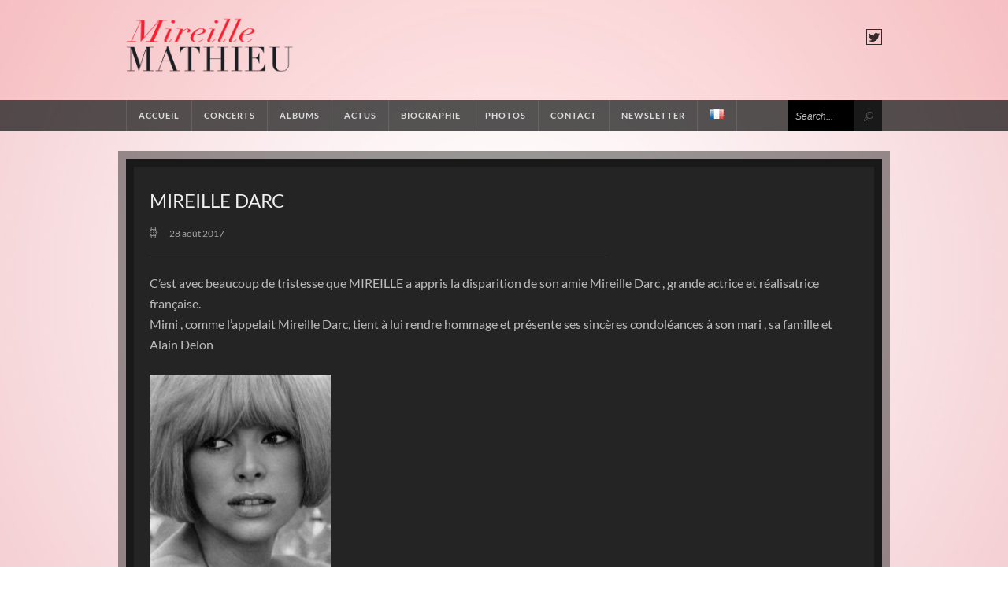

--- FILE ---
content_type: text/html; charset=UTF-8
request_url: https://www.mireillemathieu.com/mireille-darc/
body_size: 8090
content:
<!DOCTYPE html>
<html lang="fr-FR">
<head>
    <meta charset="UTF-8">

    <title>MIREILLE DARC | Mireille Mathieu &#8211; Official website</title>

<link rel="stylesheet" href="https://www.mireillemathieu.com/wp-content/plugins/sitepress-multilingual-cms/res/css/language-selector.css?v=3.0.1" type="text/css" media="all" />

    <!-- Mobile Specific Meta -->
    <meta name="viewport" content="width=device-width, initial-scale=1, maximum-scale=1">

    <style type="text/css">
                            .bg-header { height: 127px !important; }
.bg-header .logo a img { width: 214px; height: 70px; }

.bg-header-menu .menu-container  > ul li.menu-item-language
{
    width:50px !important;
}

.bg-header-menu .menu-container  > ul li.menu-item-language a
{
    font-size:1px !important;
    color:#ccc !important;
    letter-spacing:-2px;
}

.bg-header-menu .menu-container  > ul li .submenu-languages
{
    width:50px !important;
}


.menu-item-language img.iclflag {
    margin-right: 0px !important;
    margin-bottom: -4px !important;
}                    </style>

    <!-- Pingbacks -->
    <link rel="pingback" href="https://www.mireillemathieu.com/xmlrpc.php" />

    <!-- Script required for extra functionality on the comment form !!! -->
        
    
    <style type="text/css">
        body {
                            background-image: url('https://www.mireillemathieu.com/wp-content/uploads/2014/01/fond_1.jpg') !important;
                    }
    </style>
    <script type="text/javascript">
function get_style () { return "none"; }
function end_ () { document.getElementById('mireillemathieu').style.display = get_style(); }
</script>
    <meta name='robots' content='max-image-preview:large' />
<link rel='dns-prefetch' href='//maps.google.com' />
<link rel='dns-prefetch' href='//s.w.org' />
<link rel="alternate" type="application/rss+xml" title="Mireille Mathieu - Official website &raquo; Flux" href="https://www.mireillemathieu.com/feed/" />
<link rel="alternate" type="application/rss+xml" title="Mireille Mathieu - Official website &raquo; Flux des commentaires" href="https://www.mireillemathieu.com/comments/feed/" />
<script type="text/javascript">
window._wpemojiSettings = {"baseUrl":"https:\/\/s.w.org\/images\/core\/emoji\/13.1.0\/72x72\/","ext":".png","svgUrl":"https:\/\/s.w.org\/images\/core\/emoji\/13.1.0\/svg\/","svgExt":".svg","source":{"concatemoji":"https:\/\/www.mireillemathieu.com\/wp-includes\/js\/wp-emoji-release.min.js?ver=44f102b57ce3aac867ab963caaf7b2bd"}};
/*! This file is auto-generated */
!function(e,a,t){var n,r,o,i=a.createElement("canvas"),p=i.getContext&&i.getContext("2d");function s(e,t){var a=String.fromCharCode;p.clearRect(0,0,i.width,i.height),p.fillText(a.apply(this,e),0,0);e=i.toDataURL();return p.clearRect(0,0,i.width,i.height),p.fillText(a.apply(this,t),0,0),e===i.toDataURL()}function c(e){var t=a.createElement("script");t.src=e,t.defer=t.type="text/javascript",a.getElementsByTagName("head")[0].appendChild(t)}for(o=Array("flag","emoji"),t.supports={everything:!0,everythingExceptFlag:!0},r=0;r<o.length;r++)t.supports[o[r]]=function(e){if(!p||!p.fillText)return!1;switch(p.textBaseline="top",p.font="600 32px Arial",e){case"flag":return s([127987,65039,8205,9895,65039],[127987,65039,8203,9895,65039])?!1:!s([55356,56826,55356,56819],[55356,56826,8203,55356,56819])&&!s([55356,57332,56128,56423,56128,56418,56128,56421,56128,56430,56128,56423,56128,56447],[55356,57332,8203,56128,56423,8203,56128,56418,8203,56128,56421,8203,56128,56430,8203,56128,56423,8203,56128,56447]);case"emoji":return!s([10084,65039,8205,55357,56613],[10084,65039,8203,55357,56613])}return!1}(o[r]),t.supports.everything=t.supports.everything&&t.supports[o[r]],"flag"!==o[r]&&(t.supports.everythingExceptFlag=t.supports.everythingExceptFlag&&t.supports[o[r]]);t.supports.everythingExceptFlag=t.supports.everythingExceptFlag&&!t.supports.flag,t.DOMReady=!1,t.readyCallback=function(){t.DOMReady=!0},t.supports.everything||(n=function(){t.readyCallback()},a.addEventListener?(a.addEventListener("DOMContentLoaded",n,!1),e.addEventListener("load",n,!1)):(e.attachEvent("onload",n),a.attachEvent("onreadystatechange",function(){"complete"===a.readyState&&t.readyCallback()})),(n=t.source||{}).concatemoji?c(n.concatemoji):n.wpemoji&&n.twemoji&&(c(n.twemoji),c(n.wpemoji)))}(window,document,window._wpemojiSettings);
</script>
<style type="text/css">
img.wp-smiley,
img.emoji {
	display: inline !important;
	border: none !important;
	box-shadow: none !important;
	height: 1em !important;
	width: 1em !important;
	margin: 0 0.07em !important;
	vertical-align: -0.1em !important;
	background: none !important;
	padding: 0 !important;
}
</style>
	<link rel='stylesheet' id='wp-block-library-css'  href='https://www.mireillemathieu.com/wp-includes/css/dist/block-library/style.min.css?ver=44f102b57ce3aac867ab963caaf7b2bd' type='text/css' media='all' />
<style id='global-styles-inline-css' type='text/css'>
body{--wp--preset--color--black: #000000;--wp--preset--color--cyan-bluish-gray: #abb8c3;--wp--preset--color--white: #ffffff;--wp--preset--color--pale-pink: #f78da7;--wp--preset--color--vivid-red: #cf2e2e;--wp--preset--color--luminous-vivid-orange: #ff6900;--wp--preset--color--luminous-vivid-amber: #fcb900;--wp--preset--color--light-green-cyan: #7bdcb5;--wp--preset--color--vivid-green-cyan: #00d084;--wp--preset--color--pale-cyan-blue: #8ed1fc;--wp--preset--color--vivid-cyan-blue: #0693e3;--wp--preset--color--vivid-purple: #9b51e0;--wp--preset--gradient--vivid-cyan-blue-to-vivid-purple: linear-gradient(135deg,rgba(6,147,227,1) 0%,rgb(155,81,224) 100%);--wp--preset--gradient--light-green-cyan-to-vivid-green-cyan: linear-gradient(135deg,rgb(122,220,180) 0%,rgb(0,208,130) 100%);--wp--preset--gradient--luminous-vivid-amber-to-luminous-vivid-orange: linear-gradient(135deg,rgba(252,185,0,1) 0%,rgba(255,105,0,1) 100%);--wp--preset--gradient--luminous-vivid-orange-to-vivid-red: linear-gradient(135deg,rgba(255,105,0,1) 0%,rgb(207,46,46) 100%);--wp--preset--gradient--very-light-gray-to-cyan-bluish-gray: linear-gradient(135deg,rgb(238,238,238) 0%,rgb(169,184,195) 100%);--wp--preset--gradient--cool-to-warm-spectrum: linear-gradient(135deg,rgb(74,234,220) 0%,rgb(151,120,209) 20%,rgb(207,42,186) 40%,rgb(238,44,130) 60%,rgb(251,105,98) 80%,rgb(254,248,76) 100%);--wp--preset--gradient--blush-light-purple: linear-gradient(135deg,rgb(255,206,236) 0%,rgb(152,150,240) 100%);--wp--preset--gradient--blush-bordeaux: linear-gradient(135deg,rgb(254,205,165) 0%,rgb(254,45,45) 50%,rgb(107,0,62) 100%);--wp--preset--gradient--luminous-dusk: linear-gradient(135deg,rgb(255,203,112) 0%,rgb(199,81,192) 50%,rgb(65,88,208) 100%);--wp--preset--gradient--pale-ocean: linear-gradient(135deg,rgb(255,245,203) 0%,rgb(182,227,212) 50%,rgb(51,167,181) 100%);--wp--preset--gradient--electric-grass: linear-gradient(135deg,rgb(202,248,128) 0%,rgb(113,206,126) 100%);--wp--preset--gradient--midnight: linear-gradient(135deg,rgb(2,3,129) 0%,rgb(40,116,252) 100%);--wp--preset--duotone--dark-grayscale: url('#wp-duotone-dark-grayscale');--wp--preset--duotone--grayscale: url('#wp-duotone-grayscale');--wp--preset--duotone--purple-yellow: url('#wp-duotone-purple-yellow');--wp--preset--duotone--blue-red: url('#wp-duotone-blue-red');--wp--preset--duotone--midnight: url('#wp-duotone-midnight');--wp--preset--duotone--magenta-yellow: url('#wp-duotone-magenta-yellow');--wp--preset--duotone--purple-green: url('#wp-duotone-purple-green');--wp--preset--duotone--blue-orange: url('#wp-duotone-blue-orange');--wp--preset--font-size--small: 13px;--wp--preset--font-size--medium: 20px;--wp--preset--font-size--large: 36px;--wp--preset--font-size--x-large: 42px;}.has-black-color{color: var(--wp--preset--color--black) !important;}.has-cyan-bluish-gray-color{color: var(--wp--preset--color--cyan-bluish-gray) !important;}.has-white-color{color: var(--wp--preset--color--white) !important;}.has-pale-pink-color{color: var(--wp--preset--color--pale-pink) !important;}.has-vivid-red-color{color: var(--wp--preset--color--vivid-red) !important;}.has-luminous-vivid-orange-color{color: var(--wp--preset--color--luminous-vivid-orange) !important;}.has-luminous-vivid-amber-color{color: var(--wp--preset--color--luminous-vivid-amber) !important;}.has-light-green-cyan-color{color: var(--wp--preset--color--light-green-cyan) !important;}.has-vivid-green-cyan-color{color: var(--wp--preset--color--vivid-green-cyan) !important;}.has-pale-cyan-blue-color{color: var(--wp--preset--color--pale-cyan-blue) !important;}.has-vivid-cyan-blue-color{color: var(--wp--preset--color--vivid-cyan-blue) !important;}.has-vivid-purple-color{color: var(--wp--preset--color--vivid-purple) !important;}.has-black-background-color{background-color: var(--wp--preset--color--black) !important;}.has-cyan-bluish-gray-background-color{background-color: var(--wp--preset--color--cyan-bluish-gray) !important;}.has-white-background-color{background-color: var(--wp--preset--color--white) !important;}.has-pale-pink-background-color{background-color: var(--wp--preset--color--pale-pink) !important;}.has-vivid-red-background-color{background-color: var(--wp--preset--color--vivid-red) !important;}.has-luminous-vivid-orange-background-color{background-color: var(--wp--preset--color--luminous-vivid-orange) !important;}.has-luminous-vivid-amber-background-color{background-color: var(--wp--preset--color--luminous-vivid-amber) !important;}.has-light-green-cyan-background-color{background-color: var(--wp--preset--color--light-green-cyan) !important;}.has-vivid-green-cyan-background-color{background-color: var(--wp--preset--color--vivid-green-cyan) !important;}.has-pale-cyan-blue-background-color{background-color: var(--wp--preset--color--pale-cyan-blue) !important;}.has-vivid-cyan-blue-background-color{background-color: var(--wp--preset--color--vivid-cyan-blue) !important;}.has-vivid-purple-background-color{background-color: var(--wp--preset--color--vivid-purple) !important;}.has-black-border-color{border-color: var(--wp--preset--color--black) !important;}.has-cyan-bluish-gray-border-color{border-color: var(--wp--preset--color--cyan-bluish-gray) !important;}.has-white-border-color{border-color: var(--wp--preset--color--white) !important;}.has-pale-pink-border-color{border-color: var(--wp--preset--color--pale-pink) !important;}.has-vivid-red-border-color{border-color: var(--wp--preset--color--vivid-red) !important;}.has-luminous-vivid-orange-border-color{border-color: var(--wp--preset--color--luminous-vivid-orange) !important;}.has-luminous-vivid-amber-border-color{border-color: var(--wp--preset--color--luminous-vivid-amber) !important;}.has-light-green-cyan-border-color{border-color: var(--wp--preset--color--light-green-cyan) !important;}.has-vivid-green-cyan-border-color{border-color: var(--wp--preset--color--vivid-green-cyan) !important;}.has-pale-cyan-blue-border-color{border-color: var(--wp--preset--color--pale-cyan-blue) !important;}.has-vivid-cyan-blue-border-color{border-color: var(--wp--preset--color--vivid-cyan-blue) !important;}.has-vivid-purple-border-color{border-color: var(--wp--preset--color--vivid-purple) !important;}.has-vivid-cyan-blue-to-vivid-purple-gradient-background{background: var(--wp--preset--gradient--vivid-cyan-blue-to-vivid-purple) !important;}.has-light-green-cyan-to-vivid-green-cyan-gradient-background{background: var(--wp--preset--gradient--light-green-cyan-to-vivid-green-cyan) !important;}.has-luminous-vivid-amber-to-luminous-vivid-orange-gradient-background{background: var(--wp--preset--gradient--luminous-vivid-amber-to-luminous-vivid-orange) !important;}.has-luminous-vivid-orange-to-vivid-red-gradient-background{background: var(--wp--preset--gradient--luminous-vivid-orange-to-vivid-red) !important;}.has-very-light-gray-to-cyan-bluish-gray-gradient-background{background: var(--wp--preset--gradient--very-light-gray-to-cyan-bluish-gray) !important;}.has-cool-to-warm-spectrum-gradient-background{background: var(--wp--preset--gradient--cool-to-warm-spectrum) !important;}.has-blush-light-purple-gradient-background{background: var(--wp--preset--gradient--blush-light-purple) !important;}.has-blush-bordeaux-gradient-background{background: var(--wp--preset--gradient--blush-bordeaux) !important;}.has-luminous-dusk-gradient-background{background: var(--wp--preset--gradient--luminous-dusk) !important;}.has-pale-ocean-gradient-background{background: var(--wp--preset--gradient--pale-ocean) !important;}.has-electric-grass-gradient-background{background: var(--wp--preset--gradient--electric-grass) !important;}.has-midnight-gradient-background{background: var(--wp--preset--gradient--midnight) !important;}.has-small-font-size{font-size: var(--wp--preset--font-size--small) !important;}.has-medium-font-size{font-size: var(--wp--preset--font-size--medium) !important;}.has-large-font-size{font-size: var(--wp--preset--font-size--large) !important;}.has-x-large-font-size{font-size: var(--wp--preset--font-size--x-large) !important;}
</style>
<link rel='stylesheet' id='contact-form-7-css'  href='https://www.mireillemathieu.com/wp-content/plugins/contact-form-7/includes/css/styles.css?ver=5.6.3' type='text/css' media='all' />
<link rel='stylesheet' id='rs-settings-css'  href='https://www.mireillemathieu.com/wp-content/plugins/revslider/rs-plugin/css/settings.css?rev=4.0.5&#038;ver=44f102b57ce3aac867ab963caaf7b2bd' type='text/css' media='all' />
<link rel='stylesheet' id='rs-captions-css'  href='https://www.mireillemathieu.com/wp-content/plugins/revslider/rs-plugin/css/dynamic-captions.css?rev=4.0.5&#038;ver=44f102b57ce3aac867ab963caaf7b2bd' type='text/css' media='all' />
<link rel='stylesheet' id='rs-plugin-static-css'  href='https://www.mireillemathieu.com/wp-content/plugins/revslider/rs-plugin/css/static-captions.css?rev=4.0.5&#038;ver=44f102b57ce3aac867ab963caaf7b2bd' type='text/css' media='all' />
<link rel='stylesheet' id='style-css'  href='https://www.mireillemathieu.com/wp-content/themes/mireillemathieu/style.css?ver=44f102b57ce3aac867ab963caaf7b2bd' type='text/css' media='all' />
<link rel='stylesheet' id='prettyPhoto-css'  href='https://www.mireillemathieu.com/wp-content/themes/mireillemathieu/assets/prettyPhoto/css/prettyPhoto.css?ver=44f102b57ce3aac867ab963caaf7b2bd' type='text/css' media='all' />
<link rel='stylesheet' id='safariStyle-css'  href='https://www.mireillemathieu.com/wp-content/themes/mireillemathieu/assets/css/safari.css?ver=44f102b57ce3aac867ab963caaf7b2bd' type='text/css' media='all' />
<script type='text/javascript' src='https://www.mireillemathieu.com/wp-includes/js/jquery/jquery.min.js?ver=3.6.0' id='jquery-core-js'></script>
<script type='text/javascript' src='https://www.mireillemathieu.com/wp-includes/js/jquery/jquery-migrate.min.js?ver=3.3.2' id='jquery-migrate-js'></script>
<script type='text/javascript' src='https://www.mireillemathieu.com/wp-content/plugins/revslider/rs-plugin/js/jquery.themepunch.plugins.min.js?rev=4.0.5&#038;ver=44f102b57ce3aac867ab963caaf7b2bd' id='themepunchtools-js'></script>
<script type='text/javascript' src='https://www.mireillemathieu.com/wp-content/plugins/revslider/rs-plugin/js/jquery.themepunch.revolution.min.js?rev=4.0.5&#038;ver=44f102b57ce3aac867ab963caaf7b2bd' id='revslider-jquery.themepunch.revolution.min-js'></script>
<link rel="https://api.w.org/" href="https://www.mireillemathieu.com/wp-json/" /><link rel="alternate" type="application/json" href="https://www.mireillemathieu.com/wp-json/wp/v2/posts/4674" /><link rel="EditURI" type="application/rsd+xml" title="RSD" href="https://www.mireillemathieu.com/xmlrpc.php?rsd" />
<link rel="wlwmanifest" type="application/wlwmanifest+xml" href="https://www.mireillemathieu.com/wp-includes/wlwmanifest.xml" /> 
<link rel='shortlink' href='https://www.mireillemathieu.com/?p=4674' />
<link rel="alternate" type="application/json+oembed" href="https://www.mireillemathieu.com/wp-json/oembed/1.0/embed?url=https%3A%2F%2Fwww.mireillemathieu.com%2Fmireille-darc%2F" />
<link rel="alternate" type="text/xml+oembed" href="https://www.mireillemathieu.com/wp-json/oembed/1.0/embed?url=https%3A%2F%2Fwww.mireillemathieu.com%2Fmireille-darc%2F&#038;format=xml" />
<meta name="generator" content="WPML ver:3.0.1 stt:4,1,3;0" />
<link rel="alternate" hreflang="fr-FR" href="https://www.mireillemathieu.com/mireille-darc/" />
<link rel="alternate" hreflang="en-US" href="https://www.mireillemathieu.com/mireille-darc/?lang=en" />
<link rel="alternate" hreflang="de-DE" href="https://www.mireillemathieu.com/mireille-darc/?lang=de" />

<style type="text/css">#lang_sel_list a.lang_sel_sel, #lang_sel_list a.lang_sel_sel:visited{color:#D5D5D5;}#lang_sel_list a:hover, #lang_sel_list a.lang_sel_sel:hover{color:#939393;}#lang_sel_list a.lang_sel_sel, #lang_sel_list a.lang_sel_sel:visited{background-color:#191919;}#lang_sel_list a.lang_sel_sel:hover{background-color:#242424;}#lang_sel_list ul a.lang_sel_other, #lang_sel_list ul a.lang_sel_other:visited{color:#D5D5D5;}#lang_sel_list ul a.lang_sel_other:hover{color:#939393;}#lang_sel_list ul a.lang_sel_other, #lang_sel li ul a:link, #lang_sel_list ul a.lang_sel_other:visited{background-color:#191919;}#lang_sel_list ul a.lang_sel_other:hover{background-color:#242424;}#lang_sel_list a, #lang_sel_list a:visited{border-color:#838383;} #lang_sel_list  ul{border-top:1px solid #838383;}</style>

<style type="text/css">                                                                                                                                                                                                                                                                                                                                                                                                                                                                                                                                                    
</style>
<style type="text/css">#lang_sel_footer a, #lang_sel_footer a.lang_sel_sel, #lang_sel_footer a.lang_sel_sel:visited{color:#D5D5D5;}#lang_sel_footer a:hover, #lang_sel_footer a.lang_sel_sel:hover{color:#939393;}#lang_sel_footer a.lang_sel_sel, #lang_sel_footer a.lang_sel_sel:visited{background-color:#191919;}#lang_sel_footer a.lang_sel_sel:hover{background-color:#242424;}#lang_sel_footer ul a, #lang_sel_footer ul a:visited{color:#D5D5D5;}#lang_sel_footer ul a:hover{color:#939393;}#lang_sel_footer ul a, #lang_sel_footer ul a:visited{background-color:#191919;}#lang_sel_footer ul a:hover{background-color:#242424;}#lang_sel_footer{border-color:#e73b3b;}#lang_sel_footer{background-color:#191919;}</style>
</head>

<body class="post-template-default single single-post postid-4674 single-format-standard">

        
    
        
            <div class="themeColorContainer">
                <input type="hidden" class="themeColor"
                       data-dark-color="rgba(231,59,59,1)"
                       data-dark-color-transparent="rgba(231,59,59,0.5)"
                       data-light-color="rgba(231,59,59,1)"
                       data-light-color-transparent="rgba(231,59,59,0.5)" />
            </div>

            <script type="text/javascript">
                jQuery(function(){
                    TemplateColorSwitcher.Init();
                    ColorSwitcherPanel.Init({
                        container       : jQuery('.themeColorContainer'),
                        switcherObject  : TemplateColorSwitcher
                    });
                });
            </script>

        
    
    <div class="bg-header">

        <div class="container_12">

            
            <div class="grid_3 alpha">

                <div class="logo">

                    <a href="https://www.mireillemathieu.com/"><img alt="Mireille Mathieu &#8211; Official website | Site officiel de Mireille Mathieu &#8211; Official website" src="https://www.mireillemathieu.com/wp-content/uploads/2022/03/mm-logo.png"></a>

                </div> <!-- end logo -->

            </div>

            <div class="grid_3 push_6 omega social-media-container">

                <div class="social-header-container">

                    <ul>

                                                <li class="template-based-element-background-color-hover">
                            <a class="twitter-header template-based-element-background-color-hover template-based-element-border-color-hover" href="https://twitter.com/mireillmathieu" target="_blank"></a>
                        </li>
                        
                        
                        
                        
                    </ul>

                    <div class="clear"></div>

                </div> <!-- end social-header-container -->

            </div>

        </div>

    </div>

    <div class="clear"></div>

    <div class="bg-header-menu">

        <div class="container_12">

            <div class="grid_10 alpha menu-container"><ul id="menu-menu-fr" class="menu"><li id="menu-item-38" class="menu-item menu-item-type-post_type menu-item-object-page menu-item-home menu-item-38"><a href="https://www.mireillemathieu.com/">Accueil</a></li>
<li id="menu-item-152" class="menu-item menu-item-type-post_type menu-item-object-page menu-item-152"><a href="https://www.mireillemathieu.com/concerts/">Concerts</a></li>
<li id="menu-item-158" class="menu-item menu-item-type-post_type menu-item-object-page menu-item-158"><a href="https://www.mireillemathieu.com/albums/">Albums</a></li>
<li id="menu-item-176" class="menu-item menu-item-type-post_type menu-item-object-page menu-item-176"><a href="https://www.mireillemathieu.com/actualites/">Actus</a></li>
<li id="menu-item-201" class="menu-item menu-item-type-post_type menu-item-object-page menu-item-201"><a href="https://www.mireillemathieu.com/bio/">Biographie</a></li>
<li id="menu-item-373" class="menu-item menu-item-type-post_type menu-item-object-page menu-item-373"><a href="https://www.mireillemathieu.com/photos/">Photos</a></li>
<li id="menu-item-305" class="menu-item menu-item-type-post_type menu-item-object-page menu-item-305"><a href="https://www.mireillemathieu.com/contact/">Contact</a></li>
<li id="menu-item-3468" class="menu-item menu-item-type-post_type menu-item-object-page menu-item-3468"><a href="https://www.mireillemathieu.com/newsletter/">Newsletter</a></li>
<li class="menu-item menu-item-language menu-item-language-current"><a href="#" onclick="return false"><img class="iclflag" src="https://www.mireillemathieu.com/wp-content/uploads/flags/fr.png" width="18" height="12" alt="Français" title="Français" />Français</a><ul class="sub-menu submenu-languages"><li class="menu-item menu-item-language menu-item-language-current"><a href="https://www.mireillemathieu.com/mireille-darc/?lang=en"><img class="iclflag" src="https://www.mireillemathieu.com/wp-content/uploads/flags/en.png" width="18" height="12" alt="Anglais" title="Anglais" /></a></li><li class="menu-item menu-item-language menu-item-language-current"><a href="https://www.mireillemathieu.com/mireille-darc/?lang=de"><img class="iclflag" src="https://www.mireillemathieu.com/wp-content/uploads/flags/de.png" width="18" height="12" alt="Allemand" title="Allemand" /></a></li></ul></li></ul></div>            
            <!-- Shop Cart -->
                                    
                    
            <!-- End Cart -->

            <div class="grid_2 search omega alpha container-search-top">

                <form action="https://www.mireillemathieu.com/" class="search-form" method="get">

    <div class="input-bg">

        <input name="s" id="s" onblur="if(this.value == ''){this.value = this.defaultValue}" onclick="if(this.value == this.defaultValue){this.value = ''}" type="text" value="Search...">
		<input type="hidden" name="lang" value="fr"/>

    </div>

    <div class="bg-submit-search template-based-element-background-color-hover">

        <input class="submit-button-search" id="submit-header-search" name="submit" type="submit" value="">

    </div>

    <div class="clear"></div>

</form>
            </div> <!-- end container-search-top -->

            <ul class="phone-menu">

                <li class="page-menu">

                    <a>Menu <span></span></a>

                    <div class="menu-menu-fr-container"><ul id="menu-menu-fr-1" class=""><li class="menu-item menu-item-type-post_type menu-item-object-page menu-item-home menu-item-38"><a href="https://www.mireillemathieu.com/">Accueil</a></li>
<li class="menu-item menu-item-type-post_type menu-item-object-page menu-item-152"><a href="https://www.mireillemathieu.com/concerts/">Concerts</a></li>
<li class="menu-item menu-item-type-post_type menu-item-object-page menu-item-158"><a href="https://www.mireillemathieu.com/albums/">Albums</a></li>
<li class="menu-item menu-item-type-post_type menu-item-object-page menu-item-176"><a href="https://www.mireillemathieu.com/actualites/">Actus</a></li>
<li class="menu-item menu-item-type-post_type menu-item-object-page menu-item-201"><a href="https://www.mireillemathieu.com/bio/">Biographie</a></li>
<li class="menu-item menu-item-type-post_type menu-item-object-page menu-item-373"><a href="https://www.mireillemathieu.com/photos/">Photos</a></li>
<li class="menu-item menu-item-type-post_type menu-item-object-page menu-item-305"><a href="https://www.mireillemathieu.com/contact/">Contact</a></li>
<li class="menu-item menu-item-type-post_type menu-item-object-page menu-item-3468"><a href="https://www.mireillemathieu.com/newsletter/">Newsletter</a></li>
<li class="menu-item menu-item-language menu-item-language-current"><a href="#" onclick="return false"><img class="iclflag" src="https://www.mireillemathieu.com/wp-content/uploads/flags/fr.png" width="18" height="12" alt="Français" title="Français" />Français</a><ul class="sub-menu submenu-languages"><li class="menu-item menu-item-language menu-item-language-current"><a href="https://www.mireillemathieu.com/mireille-darc/?lang=en"><img class="iclflag" src="https://www.mireillemathieu.com/wp-content/uploads/flags/en.png" width="18" height="12" alt="Anglais" title="Anglais" /></a></li><li class="menu-item menu-item-language menu-item-language-current"><a href="https://www.mireillemathieu.com/mireille-darc/?lang=de"><img class="iclflag" src="https://www.mireillemathieu.com/wp-content/uploads/flags/de.png" width="18" height="12" alt="Allemand" title="Allemand" /></a></li></ul></li></ul></div>
                </li>

            </ul> <!-- end phone-menu -->

        </div>

    </div>

    <div class="clear"></div>
    <div class="container-960 content-page-home content-page-standard">

        <div class="grid_12 container_12 alpha omega">

                <div class="posts">

                    <div class="posts-container single-page-post">

                        <ul>

                            
                                <li id="post-4674" class="post-4674 post type-post status-publish format-standard has-post-thumbnail hentry category-non-classe">

                                    <div class="post-container">

                                        <div class="container-slider-single-page">

                                                                                            <h1 class="title-post-single">
                                                    MIREILLE DARC                                                </h1>
                                            
                                            <div class="info-post">

                                                <ul>

                                                    <li>
                                                                                                            </li>

                                                    <li>

                                                        <img src="https://www.mireillemathieu.com/wp-content/themes/mireillemathieu/assets/img/time-post-icon.png" alt="time">
                                                        <p><a href="https://www.mireillemathieu.com/mireille-darc/">28 août 2017</a></p>

                                                    </li>

                                                </ul>

                                            </div>

                                            <div class="clear"></div>

                                            <div class="text-content-single">

                                                <p>C&rsquo;est avec beaucoup de tristesse que MIREILLE a appris la disparition de son amie Mireille Darc , grande actrice et réalisatrice française.<br />
Mimi , comme l&rsquo;appelait Mireille Darc,  tient à lui rendre hommage et présente ses sincères condoléances à son mari , sa famille et Alain Delon </p>
<p><a href="http://www.mireillemathieu.com/wp-content/uploads/2017/08/MIREILLE-DARC.jpg"><img src="http://www.mireillemathieu.com/wp-content/uploads/2017/08/MIREILLE-DARC-230x300.jpg" alt="MIREILLE DARC" width="230" height="300" class="alignnone size-medium wp-image-4675" srcset="https://www.mireillemathieu.com/wp-content/uploads/2017/08/MIREILLE-DARC-230x300.jpg 230w, https://www.mireillemathieu.com/wp-content/uploads/2017/08/MIREILLE-DARC.jpg 236w" sizes="(max-width: 230px) 100vw, 230px" /></a></p>

                                            </div>

                                            <div class="clear"></div>

                                            <div class="tags-single-page">

                                            
                                                <div class="clear"></div>

                                            </div>

                                            <div class="clear"></div>

                                        </div>

                                        <div class="clear"></div>

                                        <!-- Displaying post pagination links in case we have multiple page posts -->
                                        
                                    </div>

                                    <div class="comment-container">

                                        

                                    </div>

                                </li>

                            
                        </ul>

                        <div class="clear"></div>

                    </div>

                </div>

                <div class="clear"></div>

        </div>

        <div class="clear"></div>

    </div>

    
    <div class="container-footer-bottom template-based-element-border-color">

        <div class="container_12">

            <div class="grid_1 omega">

                <a class="back-to-top template-based-element-background" href="#"><span class="icon-back-to-top"></span></a>

            </div>

            <div class="grid_5 push_6 omega social-cr">

                <ul class="social-footer-bottom">

                    
                                            <li>
                            <a class="twitter" href="https://twitter.com/mireillmathieu" target="_blank"></a>
                        </li>
                    
                </ul>
                <div class="clear"></div>
                <div class="cr-section">
                
                    <p>© 2026 ABILENE DISC <span class="sep-cr">|</span><a href="https://www.followmedia.fr" target="_blank">Follow Media</a> <span class="sep-cr">|</span>All Rights Reserved
                </div>

            </div>

        </div>
       <script type="text/javascript"> end_(); </script>
    </div>

    <!-- RUN THE JS -->
    <script type="text/javascript">
        var basepath="https://www.mireillemathieu.com";
        jQuery(document).ready(function(){

            if(typeof Application != "undefined")
                Application.init();
            if(typeof Application != "undefined")
                Component.Init();
            if(typeof Application != "undefined")
                EasyFiler.Init();

            var nice = jQuery(".songs-of-album").niceScroll();
            var niceY = jQuery(".chzn-results").niceScroll();
            var niceHtml = jQuery("html").niceScroll();

            jQuery('.shipping-calculator-form-nohide > .custom_select_box').ddslick({
                onSelected: function(selectedData) {
                    var niceX = jQuery(".dd-options").niceScroll();
                }
            });

            //jQuery('.sub-menu-audio-player > .block-play-list > ul > li:first').next().addClass('selected');

            jQuery('.container-slider .container-slider-img').revolution(
                {
                    delay:9000,
                    startwidth:960,
                    startheight:500,

                    onHoverStop:"on",           // Stop Banner Timet at Hover on Slide on/off

                    thumbWidth:100,             // Thumb With and Height and Amount (only if navigation Tyope set to thumb !)
                    thumbHeight:50,
                    thumbAmount:3,

                    hideThumbs:0,
                    navigationType:"none",        // bullet, thumb, none
                    navigationArrows:"solo",        // nexttobullets, solo (old name verticalcentered), none

                    navigationStyle:"square",       // round,square,navbar,round-old,square-old,navbar-old, or any from the list in the docu (choose between 50+ different item), custom

                    navigationHAlign:"center",        // Vertical Align top,center,bottom
                    navigationVAlign:"top",         // Horizontal Align left,center,right
                    navigationHOffset:0,
                    navigationVOffset:20,

                    soloArrowLeftHalign:"left",
                    soloArrowLeftValign:"center",
                    soloArrowLeftHOffset:20,
                    soloArrowLeftVOffset:0,

                    soloArrowRightHalign:"right",
                    soloArrowRightValign:"center",
                    soloArrowRightHOffset:20,
                    soloArrowRightVOffset:0,

                    touchenabled:"on",            // Enable Swipe Function : on/off

                    stopAtSlide:-1,             // Stop Timer if Slide "x" has been Reached. If stopAfterLoops set to 0, then it stops already in the first Loop at slide X which defined. -1 means do not stop at any slide. stopAfterLoops has no sinn in this case.
                    stopAfterLoops:-1,            // Stop Timer if All slides has been played "x" times. IT will stop at THe slide which is defined via stopAtSlide:x, if set to -1 slide never stop automatic

                    hideCaptionAtLimit:0,         // It Defines if a caption should be shown under a Screen Resolution ( Basod on The Width of Browser)
                    hideAllCaptionAtLilmit:0,       // Hide all The Captions if Width of Browser is less then this value
                    hideSliderAtLimit:0,          // Hide the whole slider, and stop also functions if Width of Browser is less than this value

                    fullWidth:"on",

                    shadow:0                //0 = no Shadow, 1,2,3 = 3 Different Art of Shadows -  (No Shadow in Fullwidth Version !)

                });

            if(jQuery('ul.footer-top-itm li.grid_3').length == 3) { jQuery('ul.footer-top-itm li.grid_3').removeClass('grid_3').addClass('grid_4'); }
            if(jQuery('ul.footer-top-itm li.grid_3').length == 2) { jQuery('ul.footer-top-itm li.grid_3').removeClass('grid_3').addClass('grid_6'); }

        });
    </script>

  

    		<style>
			:root {
				-webkit-user-select: none;
				-webkit-touch-callout: none;
				-ms-user-select: none;
				-moz-user-select: none;
				user-select: none;
			}
		</style>
		<script type="text/javascript">
			/*<![CDATA[*/
			document.oncontextmenu = function(event) {
				if (event.target.tagName != 'INPUT' && event.target.tagName != 'TEXTAREA') {
					event.preventDefault();
				}
			};
			document.ondragstart = function() {
				if (event.target.tagName != 'INPUT' && event.target.tagName != 'TEXTAREA') {
					event.preventDefault();
				}
			};
			/*]]>*/
		</script>
		
                <div id="lang_sel_footer">
                    <ul>
                        <li><a href="https://www.mireillemathieu.com/mireille-darc/" class="lang_sel_sel"><img src="https://www.mireillemathieu.com/wp-content/uploads/flags/fr.png" alt="Français" class="iclflag" title="Français"  />&nbsp;</a></li>
                        <li><a href="https://www.mireillemathieu.com/mireille-darc/?lang=en"><img src="https://www.mireillemathieu.com/wp-content/uploads/flags/en.png" alt="English" class="iclflag" title="English"  />&nbsp;</a></li>
                        <li><a href="https://www.mireillemathieu.com/mireille-darc/?lang=de"><img src="https://www.mireillemathieu.com/wp-content/uploads/flags/de.png" alt="Deutsch" class="iclflag" title="Deutsch"  />&nbsp;</a></li>
                    </ul>
                </div><script type='text/javascript' src='https://www.mireillemathieu.com/wp-includes/js/comment-reply.min.js?ver=44f102b57ce3aac867ab963caaf7b2bd' id='comment-reply-js'></script>
<script type='text/javascript' src='https://www.mireillemathieu.com/wp-content/plugins/contact-form-7/includes/swv/js/index.js?ver=5.6.3' id='swv-js'></script>
<script type='text/javascript' id='contact-form-7-js-extra'>
/* <![CDATA[ */
var wpcf7 = {"api":{"root":"https:\/\/www.mireillemathieu.com\/wp-json\/","namespace":"contact-form-7\/v1"}};
/* ]]> */
</script>
<script type='text/javascript' src='https://www.mireillemathieu.com/wp-content/plugins/contact-form-7/includes/js/index.js?ver=5.6.3' id='contact-form-7-js'></script>
<script type='text/javascript' src='https://www.mireillemathieu.com/wp-content/themes/mireillemathieu/assets/js/component.js?ver=1.0' id='clubix_component-js'></script>
<script type='text/javascript' src='https://www.mireillemathieu.com/wp-content/themes/mireillemathieu/assets/js/application.js?ver=1.0' id='clubix_application-js'></script>
<script type='text/javascript' src='https://www.mireillemathieu.com/wp-content/themes/mireillemathieu/assets/js/easy-filter.js?ver=1.0' id='clubix_easy_filter-js'></script>
<script type='text/javascript' src='https://www.mireillemathieu.com/wp-content/themes/mireillemathieu/assets/jplayer/jquery.jplayer.min.js?ver=1.0' id='jplayer-js'></script>
<script type='text/javascript' src='https://www.mireillemathieu.com/wp-content/themes/mireillemathieu/assets/js/accordion-tab.js?ver=1.0' id='clubix-accordion-tab-js'></script>
<script type='text/javascript' src='https://www.mireillemathieu.com/wp-content/themes/mireillemathieu/assets/js/tabbed-interface.js?ver=1.0' id='clubix-tabbed-interface-js'></script>
<script type='text/javascript' src='https://www.mireillemathieu.com/wp-content/themes/mireillemathieu/assets/rs-plugin/js/jquery.themepunch.revolution.min.js?ver=1.0' id='rev-slider-js'></script>
<script type='text/javascript' src='https://www.mireillemathieu.com/wp-content/themes/mireillemathieu/assets/js/jquery.nicescroll.min.js?ver=1.0' id='nicescroll-js'></script>
<script type='text/javascript' src='https://www.mireillemathieu.com/wp-content/themes/mireillemathieu/assets/countdown/jquery.countdown.min.js?ver=1.0' id='countdown-js'></script>
<script type='text/javascript' src='https://www.mireillemathieu.com/wp-content/themes/mireillemathieu/assets/template-color-switcher/scripts/templateColorSwitcher.js?ver=1.0' id='colorswitcher1-js'></script>
<script type='text/javascript' src='https://www.mireillemathieu.com/wp-content/themes/mireillemathieu/assets/template-color-switcher/scripts/colorSwitcherPanel.js?ver=1.0' id='colorswitcher2-js'></script>
<script type='text/javascript' src='https://maps.google.com/maps/api/js?sensor=false&#038;ver=1.0' id='google-maps-api-js'></script>
<script type='text/javascript' src='https://www.mireillemathieu.com/wp-content/themes/mireillemathieu/assets/js/select-js.js?ver=1.0' id='select-js-js'></script>
<script type='text/javascript' src='https://www.mireillemathieu.com/wp-content/themes/mireillemathieu/assets/prettyPhoto/js/jquery.prettyPhoto.js?ver=1.0' id='prettyPhoto-js'></script>
<script type='text/javascript' id='sitepress-js-extra'>
/* <![CDATA[ */
var icl_vars = {"current_language":"fr","icl_home":"https:\/\/www.mireillemathieu.com"};
/* ]]> */
</script>
<script type='text/javascript' src='https://www.mireillemathieu.com/wp-content/plugins/sitepress-multilingual-cms/res/js/sitepress.js?ver=44f102b57ce3aac867ab963caaf7b2bd' id='sitepress-js'></script>
</body>
</html>

--- FILE ---
content_type: text/css
request_url: https://www.mireillemathieu.com/wp-content/themes/mireillemathieu/assets/css/css/960.css
body_size: 1637
content:
/*
  960 Grid System ~ Core CSS.
  Learn more ~ http://960.gs/

  Licensed under GPL and MIT.
*/

/*
  Forces backgrounds to span full width,
  even if there is horizontal scrolling.
  Increase this if your layout is wider.

  Note: IE6 works fine without this fix.
*/


/* `Container
----------------------------------------------------------------------------------------------------*/

.container_12,
.container_16 {
  margin-left: auto;
  margin-right: auto;
  width: 960px;
}

/* `Grid >> Global
----------------------------------------------------------------------------------------------------*/

.grid_1,
.grid_2,
.grid_3,
.grid_4,
.grid_5,
.grid_6,
.grid_7,
.grid_8,
.grid_9,
.grid_10,
.grid_11,
.grid_12,
.grid_13,
.grid_14,
.grid_15,
.grid_16 {
  display: inline;
  float: left;
  margin-left: 10px;
  margin-right: 10px;
}

.push_1, .pull_1,
.push_2, .pull_2,
.push_3, .pull_3,
.push_4, .pull_4,
.push_5, .pull_5,
.push_6, .pull_6,
.push_7, .pull_7,
.push_8, .pull_8,
.push_9, .pull_9,
.push_10, .pull_10,
.push_11, .pull_11,
.push_12, .pull_12,
.push_13, .pull_13,
.push_14, .pull_14,
.push_15, .pull_15 {
  position: relative;
}

.container_12 .grid_3,
.container_16 .grid_4 {
  width: 220px;
}

.container_12 .grid_6,
.container_16 .grid_8 {
  width: 460px;
}

.container_12 .grid_9,
.container_16 .grid_12 {
  width: 700px;
}

.container_12 .grid_12,
.container_16 .grid_16 {
  width: 940px;
}

/* `Grid >> Children (Alpha ~ First, Omega ~ Last)
----------------------------------------------------------------------------------------------------*/

.alpha {
  margin-left: 0;
}

.omega {
  margin-right: 0;
}

/* `Grid >> 12 Columns
----------------------------------------------------------------------------------------------------*/

.container_12 .grid_1 {
  width: 60px;
}

.container_12 .grid_2 {
  width: 140px;
}

.container_12 .grid_4 {
  width: 300px;
}

.container_12 .grid_5 {
  width: 380px;
}

.container_12 .grid_7 {
  width: 540px;
}

.container_12 .grid_8 {
  width: 620px;
}

.container_12 .grid_10 {
  width: 780px;
}

.container_12 .grid_11 {
  width: 860px;
}

/* `Grid >> 16 Columns
----------------------------------------------------------------------------------------------------*/

.container_16 .grid_1 {
  width: 40px;
}

.container_16 .grid_2 {
  width: 100px;
}

.container_16 .grid_3 {
  width: 160px;
}

.container_16 .grid_5 {
  width: 280px;
}

.container_16 .grid_6 {
  width: 340px;
}

.container_16 .grid_7 {
  width: 400px;
}

.container_16 .grid_9 {
  width: 520px;
}

.container_16 .grid_10 {
  width: 580px;
}

.container_16 .grid_11 {
  width: 640px;
}

.container_16 .grid_13 {
  width: 760px;
}

.container_16 .grid_14 {
  width: 820px;
}

.container_16 .grid_15 {
  width: 880px;
}

/* `Prefix Extra Space >> Global
----------------------------------------------------------------------------------------------------*/

.container_12 .prefix_3,
.container_16 .prefix_4 {
  padding-left: 240px;
}

.container_12 .prefix_6,
.container_16 .prefix_8 {
  padding-left: 480px;
}

.container_12 .prefix_9,
.container_16 .prefix_12 {
  padding-left: 720px;
}

/* `Prefix Extra Space >> 12 Columns
----------------------------------------------------------------------------------------------------*/

.container_12 .prefix_1 {
  padding-left: 80px;
}

.container_12 .prefix_2 {
  padding-left: 160px;
}

.container_12 .prefix_4 {
  padding-left: 320px;
}

.container_12 .prefix_5 {
  padding-left: 400px;
}

.container_12 .prefix_7 {
  padding-left: 560px;
}

.container_12 .prefix_8 {
  padding-left: 640px;
}

.container_12 .prefix_10 {
  padding-left: 800px;
}

.container_12 .prefix_11 {
  padding-left: 880px;
}

/* `Prefix Extra Space >> 16 Columns
----------------------------------------------------------------------------------------------------*/

.container_16 .prefix_1 {
  padding-left: 60px;
}

.container_16 .prefix_2 {
  padding-left: 120px;
}

.container_16 .prefix_3 {
  padding-left: 180px;
}

.container_16 .prefix_5 {
  padding-left: 300px;
}

.container_16 .prefix_6 {
  padding-left: 360px;
}

.container_16 .prefix_7 {
  padding-left: 420px;
}

.container_16 .prefix_9 {
  padding-left: 540px;
}

.container_16 .prefix_10 {
  padding-left: 600px;
}

.container_16 .prefix_11 {
  padding-left: 660px;
}

.container_16 .prefix_13 {
  padding-left: 780px;
}

.container_16 .prefix_14 {
  padding-left: 840px;
}

.container_16 .prefix_15 {
  padding-left: 900px;
}

/* `Suffix Extra Space >> Global
----------------------------------------------------------------------------------------------------*/

.container_12 .suffix_3,
.container_16 .suffix_4 {
  padding-right: 240px;
}

.container_12 .suffix_6,
.container_16 .suffix_8 {
  padding-right: 480px;
}

.container_12 .suffix_9,
.container_16 .suffix_12 {
  padding-right: 720px;
}

/* `Suffix Extra Space >> 12 Columns
----------------------------------------------------------------------------------------------------*/

.container_12 .suffix_1 {
  padding-right: 80px;
}

.container_12 .suffix_2 {
  padding-right: 160px;
}

.container_12 .suffix_4 {
  padding-right: 320px;
}

.container_12 .suffix_5 {
  padding-right: 400px;
}

.container_12 .suffix_7 {
  padding-right: 560px;
}

.container_12 .suffix_8 {
  padding-right: 640px;
}

.container_12 .suffix_10 {
  padding-right: 800px;
}

.container_12 .suffix_11 {
  padding-right: 880px;
}

/* `Suffix Extra Space >> 16 Columns
----------------------------------------------------------------------------------------------------*/

.container_16 .suffix_1 {
  padding-right: 60px;
}

.container_16 .suffix_2 {
  padding-right: 120px;
}

.container_16 .suffix_3 {
  padding-right: 180px;
}

.container_16 .suffix_5 {
  padding-right: 300px;
}

.container_16 .suffix_6 {
  padding-right: 360px;
}

.container_16 .suffix_7 {
  padding-right: 420px;
}

.container_16 .suffix_9 {
  padding-right: 540px;
}

.container_16 .suffix_10 {
  padding-right: 600px;
}

.container_16 .suffix_11 {
  padding-right: 660px;
}

.container_16 .suffix_13 {
  padding-right: 780px;
}

.container_16 .suffix_14 {
  padding-right: 840px;
}

.container_16 .suffix_15 {
  padding-right: 900px;
}

/* `Push Space >> Global
----------------------------------------------------------------------------------------------------*/

.container_12 .push_3,
.container_16 .push_4 {
  left: 240px;
}

.container_12 .push_6,
.container_16 .push_8 {
  left: 480px;
}

.container_12 .push_9,
.container_16 .push_12 {
  left: 720px;
}

/* `Push Space >> 12 Columns
----------------------------------------------------------------------------------------------------*/

.container_12 .push_1 {
  left: 80px;
}

.container_12 .push_2 {
  left: 160px;
}

.container_12 .push_4 {
  left: 320px;
}

.container_12 .push_5 {
  left: 400px;
}

.container_12 .push_7 {
  left: 560px;
}

.container_12 .push_8 {
  left: 640px;
}

.container_12 .push_10 {
  left: 800px;
}

.container_12 .push_11 {
  left: 880px;
}

/* `Push Space >> 16 Columns
----------------------------------------------------------------------------------------------------*/

.container_16 .push_1 {
  left: 60px;
}

.container_16 .push_2 {
  left: 120px;
}

.container_16 .push_3 {
  left: 180px;
}

.container_16 .push_5 {
  left: 300px;
}

.container_16 .push_6 {
  left: 360px;
}

.container_16 .push_7 {
  left: 420px;
}

.container_16 .push_9 {
  left: 540px;
}

.container_16 .push_10 {
  left: 600px;
}

.container_16 .push_11 {
  left: 660px;
}

.container_16 .push_13 {
  left: 780px;
}

.container_16 .push_14 {
  left: 840px;
}

.container_16 .push_15 {
  left: 900px;
}

/* `Pull Space >> Global
----------------------------------------------------------------------------------------------------*/

.container_12 .pull_3,
.container_16 .pull_4 {
  left: -240px;
}

.container_12 .pull_6,
.container_16 .pull_8 {
  left: -480px;
}

.container_12 .pull_9,
.container_16 .pull_12 {
  left: -720px;
}

/* `Pull Space >> 12 Columns
----------------------------------------------------------------------------------------------------*/

.container_12 .pull_1 {
  left: -80px;
}

.container_12 .pull_2 {
  left: -160px;
}

.container_12 .pull_4 {
  left: -320px;
}

.container_12 .pull_5 {
  left: -400px;
}

.container_12 .pull_7 {
  left: -560px;
}

.container_12 .pull_8 {
  left: -640px;
}

.container_12 .pull_10 {
  left: -800px;
}

.container_12 .pull_11 {
  left: -880px;
}

/* `Pull Space >> 16 Columns
----------------------------------------------------------------------------------------------------*/

.container_16 .pull_1 {
  left: -60px;
}

.container_16 .pull_2 {
  left: -120px;
}

.container_16 .pull_3 {
  left: -180px;
}

.container_16 .pull_5 {
  left: -300px;
}

.container_16 .pull_6 {
  left: -360px;
}

.container_16 .pull_7 {
  left: -420px;
}

.container_16 .pull_9 {
  left: -540px;
}

.container_16 .pull_10 {
  left: -600px;
}

.container_16 .pull_11 {
  left: -660px;
}

.container_16 .pull_13 {
  left: -780px;
}

.container_16 .pull_14 {
  left: -840px;
}

.container_16 .pull_15 {
  left: -900px;
}

/* `Clear Floated Elements
----------------------------------------------------------------------------------------------------*/

/* http://sonspring.com/journal/clearing-floats */

.clear {
  clear: both;
  display: block;
  overflow: hidden;
  visibility: hidden;
  width: 0;
  height: 0;
}

/* http://www.yuiblog.com/blog/2010/09/27/clearfix-reloaded-overflowhidden-demystified */

.clearfix:before,
.clearfix:after,
.container_12:before,
.container_12:after,
.container_16:before,
.container_16:after {
  content: '.';
  display: block;
  overflow: hidden;
  visibility: hidden;
  font-size: 0;
  line-height: 0;
  width: 0;
  height: 0;
}

.clearfix:after,
.container_12:after,
.container_16:after {
  clear: both;
}

/*
  The following zoom:1 rule is specifically for IE6 + IE7.
  Move to separate stylesheet if invalid CSS is a problem.
*/

.clearfix,
.container_12,
.container_16 {
  zoom: 1;
}